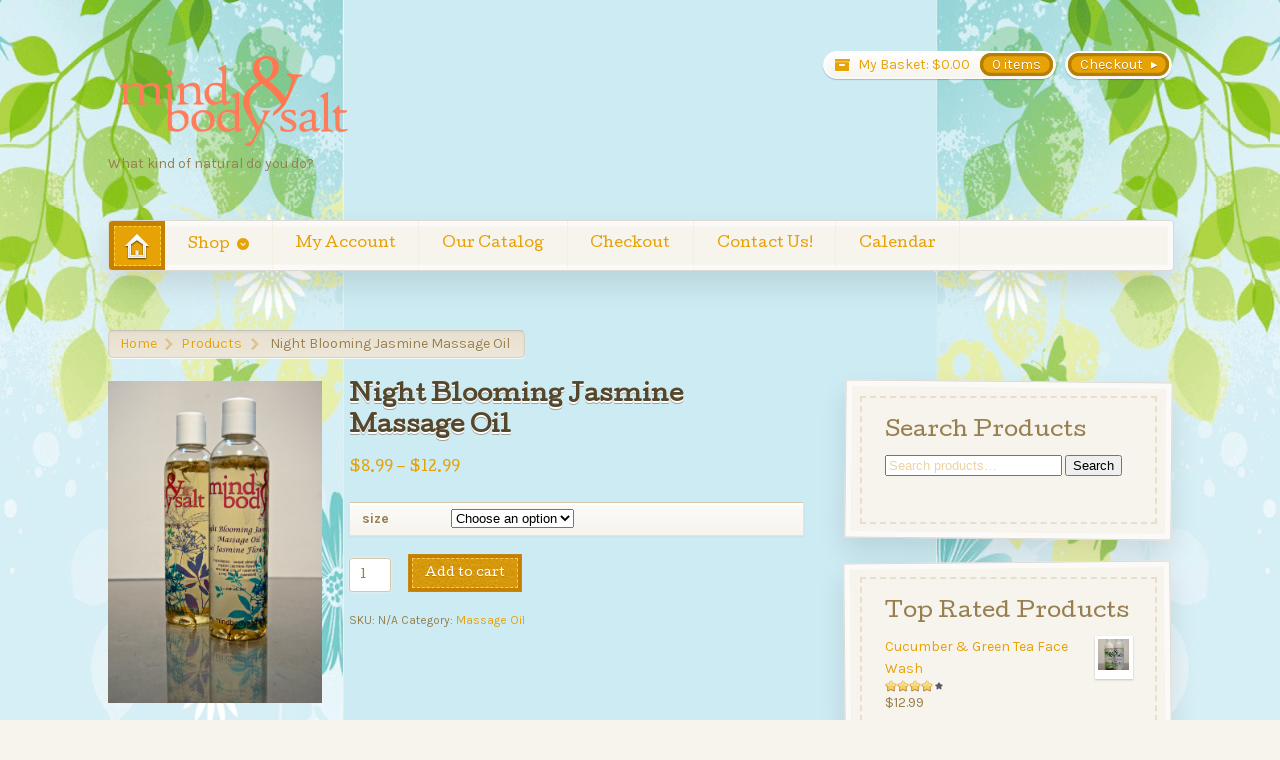

--- FILE ---
content_type: text/html; charset=UTF-8
request_url: https://www.mindbodysalt.com/product/night-blooming-jasmine-massage-oil/
body_size: 60147
content:
<!DOCTYPE html>
<html lang="en-US">
<head>

<meta charset="UTF-8" />


<meta http-equiv="Content-Type" content="text/html; charset=UTF-8" />
<link rel="stylesheet" type="text/css" href="https://www.mindbodysalt.com/wp-content/themes/artificer-child/style.css" media="screen" />
<link rel="pingback" href="https://www.mindbodysalt.com/xmlrpc.php" />
<meta name='robots' content='index, follow, max-image-preview:large, max-snippet:-1, max-video-preview:-1' />

	<!-- This site is optimized with the Yoast SEO plugin v26.6 - https://yoast.com/wordpress/plugins/seo/ -->
	<title>Night Blooming Jasmine Massage Oil &#8226; Mind Body &amp; Salt</title>
	<meta name="description" content="Night Blooming Jasmine Massage Oil from MBS is made with the finest ingredients. MBS is a woman-owned small business based in Maryland." />
	<link rel="canonical" href="https://www.mindbodysalt.com/product/night-blooming-jasmine-massage-oil/" />
	<meta property="og:locale" content="en_US" />
	<meta property="og:type" content="article" />
	<meta property="og:title" content="Night Blooming Jasmine Massage Oil &#8226; Mind Body &amp; Salt" />
	<meta property="og:description" content="Night Blooming Jasmine Massage Oil from MBS is made with the finest ingredients. MBS is a woman-owned small business based in Maryland." />
	<meta property="og:url" content="https://www.mindbodysalt.com/product/night-blooming-jasmine-massage-oil/" />
	<meta property="og:site_name" content="Mind Body &amp; Salt" />
	<meta property="article:publisher" content="https://www.facebook.com/pages/Mind-Body-Salt/145364722186921" />
	<meta property="article:modified_time" content="2016-06-05T16:54:51+00:00" />
	<meta property="og:image" content="https://www.mindbodysalt.com/wp-content/uploads/2015/04/Massage_Oil_Jasmine_8_ounce.jpg" />
	<meta property="og:image:width" content="531" />
	<meta property="og:image:height" content="800" />
	<meta property="og:image:type" content="image/jpeg" />
	<script type="application/ld+json" class="yoast-schema-graph">{"@context":"https://schema.org","@graph":[{"@type":"WebPage","@id":"https://www.mindbodysalt.com/product/night-blooming-jasmine-massage-oil/","url":"https://www.mindbodysalt.com/product/night-blooming-jasmine-massage-oil/","name":"Night Blooming Jasmine Massage Oil &#8226; Mind Body &amp; Salt","isPartOf":{"@id":"https://www.mindbodysalt.com/#website"},"primaryImageOfPage":{"@id":"https://www.mindbodysalt.com/product/night-blooming-jasmine-massage-oil/#primaryimage"},"image":{"@id":"https://www.mindbodysalt.com/product/night-blooming-jasmine-massage-oil/#primaryimage"},"thumbnailUrl":"https://www.mindbodysalt.com/wp-content/uploads/2015/04/Massage_Oil_Jasmine_8_ounce.jpg","datePublished":"2015-07-24T00:00:21+00:00","dateModified":"2016-06-05T16:54:51+00:00","description":"Night Blooming Jasmine Massage Oil from MBS is made with the finest ingredients. MBS is a woman-owned small business based in Maryland.","breadcrumb":{"@id":"https://www.mindbodysalt.com/product/night-blooming-jasmine-massage-oil/#breadcrumb"},"inLanguage":"en-US","potentialAction":[{"@type":"ReadAction","target":["https://www.mindbodysalt.com/product/night-blooming-jasmine-massage-oil/"]}]},{"@type":"ImageObject","inLanguage":"en-US","@id":"https://www.mindbodysalt.com/product/night-blooming-jasmine-massage-oil/#primaryimage","url":"https://www.mindbodysalt.com/wp-content/uploads/2015/04/Massage_Oil_Jasmine_8_ounce.jpg","contentUrl":"https://www.mindbodysalt.com/wp-content/uploads/2015/04/Massage_Oil_Jasmine_8_ounce.jpg","width":531,"height":800,"caption":"8 ounce bottle of Night-Blooming Jasmine Massage Oil"},{"@type":"BreadcrumbList","@id":"https://www.mindbodysalt.com/product/night-blooming-jasmine-massage-oil/#breadcrumb","itemListElement":[{"@type":"ListItem","position":1,"name":"Home","item":"https://www.mindbodysalt.com/"},{"@type":"ListItem","position":2,"name":"Shop","item":"https://www.mindbodysalt.com/shop/"},{"@type":"ListItem","position":3,"name":"Night Blooming Jasmine Massage Oil"}]},{"@type":"WebSite","@id":"https://www.mindbodysalt.com/#website","url":"https://www.mindbodysalt.com/","name":"Mind Body &amp; Salt","description":"What kind of natural do you do?","potentialAction":[{"@type":"SearchAction","target":{"@type":"EntryPoint","urlTemplate":"https://www.mindbodysalt.com/?s={search_term_string}"},"query-input":{"@type":"PropertyValueSpecification","valueRequired":true,"valueName":"search_term_string"}}],"inLanguage":"en-US"}]}</script>
	<!-- / Yoast SEO plugin. -->


<link rel='dns-prefetch' href='//www.googletagmanager.com' />
<link rel="alternate" type="application/rss+xml" title="Mind Body &amp; Salt &raquo; Feed" href="https://www.mindbodysalt.com/feed/" />
<link rel="alternate" type="application/rss+xml" title="Mind Body &amp; Salt &raquo; Comments Feed" href="https://www.mindbodysalt.com/comments/feed/" />
<link rel="alternate" type="application/rss+xml" title="Mind Body &amp; Salt &raquo; Night Blooming Jasmine Massage Oil Comments Feed" href="https://www.mindbodysalt.com/product/night-blooming-jasmine-massage-oil/feed/" />
<link rel="alternate" title="oEmbed (JSON)" type="application/json+oembed" href="https://www.mindbodysalt.com/wp-json/oembed/1.0/embed?url=https%3A%2F%2Fwww.mindbodysalt.com%2Fproduct%2Fnight-blooming-jasmine-massage-oil%2F" />
<link rel="alternate" title="oEmbed (XML)" type="text/xml+oembed" href="https://www.mindbodysalt.com/wp-json/oembed/1.0/embed?url=https%3A%2F%2Fwww.mindbodysalt.com%2Fproduct%2Fnight-blooming-jasmine-massage-oil%2F&#038;format=xml" />
<style id='wp-img-auto-sizes-contain-inline-css' type='text/css'>
img:is([sizes=auto i],[sizes^="auto," i]){contain-intrinsic-size:3000px 1500px}
/*# sourceURL=wp-img-auto-sizes-contain-inline-css */
</style>
<link rel='stylesheet' id='woo-layout-css' href='https://www.mindbodysalt.com/wp-content/themes/artificer/css/layout.css?ver=6.9' type='text/css' media='all' />
<style id='wp-block-library-inline-css' type='text/css'>
:root{--wp-block-synced-color:#7a00df;--wp-block-synced-color--rgb:122,0,223;--wp-bound-block-color:var(--wp-block-synced-color);--wp-editor-canvas-background:#ddd;--wp-admin-theme-color:#007cba;--wp-admin-theme-color--rgb:0,124,186;--wp-admin-theme-color-darker-10:#006ba1;--wp-admin-theme-color-darker-10--rgb:0,107,160.5;--wp-admin-theme-color-darker-20:#005a87;--wp-admin-theme-color-darker-20--rgb:0,90,135;--wp-admin-border-width-focus:2px}@media (min-resolution:192dpi){:root{--wp-admin-border-width-focus:1.5px}}.wp-element-button{cursor:pointer}:root .has-very-light-gray-background-color{background-color:#eee}:root .has-very-dark-gray-background-color{background-color:#313131}:root .has-very-light-gray-color{color:#eee}:root .has-very-dark-gray-color{color:#313131}:root .has-vivid-green-cyan-to-vivid-cyan-blue-gradient-background{background:linear-gradient(135deg,#00d084,#0693e3)}:root .has-purple-crush-gradient-background{background:linear-gradient(135deg,#34e2e4,#4721fb 50%,#ab1dfe)}:root .has-hazy-dawn-gradient-background{background:linear-gradient(135deg,#faaca8,#dad0ec)}:root .has-subdued-olive-gradient-background{background:linear-gradient(135deg,#fafae1,#67a671)}:root .has-atomic-cream-gradient-background{background:linear-gradient(135deg,#fdd79a,#004a59)}:root .has-nightshade-gradient-background{background:linear-gradient(135deg,#330968,#31cdcf)}:root .has-midnight-gradient-background{background:linear-gradient(135deg,#020381,#2874fc)}:root{--wp--preset--font-size--normal:16px;--wp--preset--font-size--huge:42px}.has-regular-font-size{font-size:1em}.has-larger-font-size{font-size:2.625em}.has-normal-font-size{font-size:var(--wp--preset--font-size--normal)}.has-huge-font-size{font-size:var(--wp--preset--font-size--huge)}.has-text-align-center{text-align:center}.has-text-align-left{text-align:left}.has-text-align-right{text-align:right}.has-fit-text{white-space:nowrap!important}#end-resizable-editor-section{display:none}.aligncenter{clear:both}.items-justified-left{justify-content:flex-start}.items-justified-center{justify-content:center}.items-justified-right{justify-content:flex-end}.items-justified-space-between{justify-content:space-between}.screen-reader-text{border:0;clip-path:inset(50%);height:1px;margin:-1px;overflow:hidden;padding:0;position:absolute;width:1px;word-wrap:normal!important}.screen-reader-text:focus{background-color:#ddd;clip-path:none;color:#444;display:block;font-size:1em;height:auto;left:5px;line-height:normal;padding:15px 23px 14px;text-decoration:none;top:5px;width:auto;z-index:100000}html :where(.has-border-color){border-style:solid}html :where([style*=border-top-color]){border-top-style:solid}html :where([style*=border-right-color]){border-right-style:solid}html :where([style*=border-bottom-color]){border-bottom-style:solid}html :where([style*=border-left-color]){border-left-style:solid}html :where([style*=border-width]){border-style:solid}html :where([style*=border-top-width]){border-top-style:solid}html :where([style*=border-right-width]){border-right-style:solid}html :where([style*=border-bottom-width]){border-bottom-style:solid}html :where([style*=border-left-width]){border-left-style:solid}html :where(img[class*=wp-image-]){height:auto;max-width:100%}:where(figure){margin:0 0 1em}html :where(.is-position-sticky){--wp-admin--admin-bar--position-offset:var(--wp-admin--admin-bar--height,0px)}@media screen and (max-width:600px){html :where(.is-position-sticky){--wp-admin--admin-bar--position-offset:0px}}
/*wp_block_styles_on_demand_placeholder:694d21ecc89ca*/
/*# sourceURL=wp-block-library-inline-css */
</style>
<style id='classic-theme-styles-inline-css' type='text/css'>
/*! This file is auto-generated */
.wp-block-button__link{color:#fff;background-color:#32373c;border-radius:9999px;box-shadow:none;text-decoration:none;padding:calc(.667em + 2px) calc(1.333em + 2px);font-size:1.125em}.wp-block-file__button{background:#32373c;color:#fff;text-decoration:none}
/*# sourceURL=/wp-includes/css/classic-themes.min.css */
</style>
<style id='woocommerce-inline-inline-css' type='text/css'>
.woocommerce form .form-row .required { visibility: visible; }
/*# sourceURL=woocommerce-inline-inline-css */
</style>
<link rel='stylesheet' id='artificier-style-css' href='https://www.mindbodysalt.com/wp-content/themes/artificer/style.css?ver=6.9' type='text/css' media='all' />
<script type="text/javascript" id="woocommerce-google-analytics-integration-gtag-js-after">
/* <![CDATA[ */
/* Google Analytics for WooCommerce (gtag.js) */
					window.dataLayer = window.dataLayer || [];
					function gtag(){dataLayer.push(arguments);}
					// Set up default consent state.
					for ( const mode of [{"analytics_storage":"denied","ad_storage":"denied","ad_user_data":"denied","ad_personalization":"denied","region":["AT","BE","BG","HR","CY","CZ","DK","EE","FI","FR","DE","GR","HU","IS","IE","IT","LV","LI","LT","LU","MT","NL","NO","PL","PT","RO","SK","SI","ES","SE","GB","CH"]}] || [] ) {
						gtag( "consent", "default", { "wait_for_update": 500, ...mode } );
					}
					gtag("js", new Date());
					gtag("set", "developer_id.dOGY3NW", true);
					gtag("config", "G-QST9F9849G", {"track_404":true,"allow_google_signals":false,"logged_in":false,"linker":{"domains":[],"allow_incoming":false},"custom_map":{"dimension1":"logged_in"}});
//# sourceURL=woocommerce-google-analytics-integration-gtag-js-after
/* ]]> */
</script>
<script type="text/javascript" src="https://www.mindbodysalt.com/wp-includes/js/jquery/jquery.min.js?ver=3.7.1" id="jquery-core-js"></script>
<script type="text/javascript" src="https://www.mindbodysalt.com/wp-includes/js/jquery/jquery-migrate.min.js?ver=3.4.1" id="jquery-migrate-js"></script>
<script type="text/javascript" src="https://www.mindbodysalt.com/wp-content/plugins/woocommerce/assets/js/jquery-blockui/jquery.blockUI.min.js?ver=2.7.0-wc.10.4.3" id="wc-jquery-blockui-js" defer="defer" data-wp-strategy="defer"></script>
<script type="text/javascript" id="wc-add-to-cart-js-extra">
/* <![CDATA[ */
var wc_add_to_cart_params = {"ajax_url":"/wp-admin/admin-ajax.php","wc_ajax_url":"/?wc-ajax=%%endpoint%%","i18n_view_cart":"View cart","cart_url":"https://www.mindbodysalt.com/cart/","is_cart":"","cart_redirect_after_add":"yes"};
//# sourceURL=wc-add-to-cart-js-extra
/* ]]> */
</script>
<script type="text/javascript" src="https://www.mindbodysalt.com/wp-content/plugins/woocommerce/assets/js/frontend/add-to-cart.min.js?ver=10.4.3" id="wc-add-to-cart-js" defer="defer" data-wp-strategy="defer"></script>
<script type="text/javascript" id="wc-single-product-js-extra">
/* <![CDATA[ */
var wc_single_product_params = {"i18n_required_rating_text":"Please select a rating","i18n_rating_options":["1 of 5 stars","2 of 5 stars","3 of 5 stars","4 of 5 stars","5 of 5 stars"],"i18n_product_gallery_trigger_text":"View full-screen image gallery","review_rating_required":"yes","flexslider":{"rtl":false,"animation":"slide","smoothHeight":true,"directionNav":false,"controlNav":"thumbnails","slideshow":false,"animationSpeed":500,"animationLoop":false,"allowOneSlide":false},"zoom_enabled":"","zoom_options":[],"photoswipe_enabled":"","photoswipe_options":{"shareEl":false,"closeOnScroll":false,"history":false,"hideAnimationDuration":0,"showAnimationDuration":0},"flexslider_enabled":""};
//# sourceURL=wc-single-product-js-extra
/* ]]> */
</script>
<script type="text/javascript" src="https://www.mindbodysalt.com/wp-content/plugins/woocommerce/assets/js/frontend/single-product.min.js?ver=10.4.3" id="wc-single-product-js" defer="defer" data-wp-strategy="defer"></script>
<script type="text/javascript" src="https://www.mindbodysalt.com/wp-content/plugins/woocommerce/assets/js/js-cookie/js.cookie.min.js?ver=2.1.4-wc.10.4.3" id="wc-js-cookie-js" defer="defer" data-wp-strategy="defer"></script>
<script type="text/javascript" id="woocommerce-js-extra">
/* <![CDATA[ */
var woocommerce_params = {"ajax_url":"/wp-admin/admin-ajax.php","wc_ajax_url":"/?wc-ajax=%%endpoint%%","i18n_password_show":"Show password","i18n_password_hide":"Hide password"};
//# sourceURL=woocommerce-js-extra
/* ]]> */
</script>
<script type="text/javascript" src="https://www.mindbodysalt.com/wp-content/plugins/woocommerce/assets/js/frontend/woocommerce.min.js?ver=10.4.3" id="woocommerce-js" defer="defer" data-wp-strategy="defer"></script>
<script type="text/javascript" src="https://www.mindbodysalt.com/wp-content/themes/artificer/includes/js/third-party.js?ver=6.9" id="third party-js"></script>
<script type="text/javascript" src="https://www.mindbodysalt.com/wp-content/themes/artificer/includes/js/general.js?ver=6.9" id="general-js"></script>
<link rel="https://api.w.org/" href="https://www.mindbodysalt.com/wp-json/" /><link rel="alternate" title="JSON" type="application/json" href="https://www.mindbodysalt.com/wp-json/wp/v2/product/497" /><link rel="EditURI" type="application/rsd+xml" title="RSD" href="https://www.mindbodysalt.com/xmlrpc.php?rsd" />
<meta name="generator" content="WordPress 6.9" />
<meta name="generator" content="WooCommerce 10.4.3" />
<link rel='shortlink' href='https://www.mindbodysalt.com/?p=497' />

<!-- Theme version -->
<meta name="generator" content="Artificer Child Theme 1.2.0" />
<meta name="generator" content="Artificer 1.3.16" />
<meta name="generator" content="WooFramework 6.2.9" />

<!-- Always force latest IE rendering engine (even in intranet) & Chrome Frame -->
<meta http-equiv="X-UA-Compatible" content="IE=edge,chrome=1" />

<!--  Mobile viewport scale | Disable user zooming as the layout is optimised -->
<meta content="initial-scale=1.0; maximum-scale=1.0; user-scalable=no" name="viewport"/>
		<!--[if lt IE 9]>
			<script src="https://html5shim.googlecode.com/svn/trunk/html5.js"></script>
		<![endif]-->
			<noscript><style>.woocommerce-product-gallery{ opacity: 1 !important; }</style></noscript>
	
<!-- Woo Custom Styling -->
<style type="text/css">
body { background: #cdebf3 !important; }
body { background-image: url( https://www.mindbodysalt.com/wp-content/uploads/2015/01/Stretched_Background.png ) !important; }
body { background-repeat: no-repeat !important; }
body { background-position: center center !important; }
body { background-attachment: fixed !important; }
</style>

<!-- Google Webfonts -->
<link href="https://fonts.googleapis.com/css?family=Karla%3Aregular%2Citalic%2C700%2C700italic%7CCutive%3Aregular" rel="stylesheet" type="text/css" />

<!-- Woo Custom Typography -->
<style type="text/css">
body { font:300 1em/1.5em 'Karla', arial, sans-serif;color:#3E3E3E; }
.nav a { font:normal 1em/1.4em 'Cutive', arial, sans-serif;color:#3E3E3E; }
.page header h1 { font:normal 2.5em/1em 'Cutive', arial, sans-serif;color:#3E3E3E; }
.post header h1 { font:normal 2.5em/1em 'Cutive', arial, sans-serif;color:#3E3E3E; }
.post-meta { font:300 1em/1em 'Cutive', arial, sans-serif;color:#3E3E3E; }
.entry, .entry p { font:300 1em/1.5em Arial, sans-serif;color:#3E3E3E; } h1, h2, h3, h4, h5, h6 { font-family: Arial, sans-serif, arial, sans-serif; }
.widget h3 { font:normal 1.5em/1em 'Cutive', arial, sans-serif;color:#3E3E3E; }
.widget h3 { font:normal 1.5em/1em 'Cutive', arial, sans-serif;color:#3E3E3E; }
</style>

<!-- Alt Stylesheet -->
<link href="https://www.mindbodysalt.com/wp-content/themes/artificer/styles/honey.css" rel="stylesheet" type="text/css" />

<!-- Woo Shortcodes CSS -->
<link href="https://www.mindbodysalt.com/wp-content/themes/artificer/functions/css/shortcodes.css" rel="stylesheet" type="text/css" />

<!-- Custom Stylesheet -->
<link href="https://www.mindbodysalt.com/wp-content/themes/artificer/custom.css" rel="stylesheet" type="text/css" />

</head>

<body class="wp-singular product-template-default single single-product postid-497 wp-theme-artificer wp-child-theme-artificer-child theme-artificer woocommerce woocommerce-page woocommerce-no-js chrome alt-style-honey layout-left-content ">

<div id="wrapper">

	    
    
	<header id="header" class="col-full">
	    
	    <hgroup>
	        
	        						    <a id="logo" href="https://www.mindbodysalt.com" title="What kind of natural do you do?">
			    	<img src="https://www.mindbodysalt.com/wp-content/uploads/2015/01/mind-body-salt_logo_medium-e1420430794209.png" alt="Mind Body &amp; Salt" />
			    </a>
		    	        
			<h1 class="site-title "><a href="https://www.mindbodysalt.com">Mind Body &amp; Salt</a></h1>
			<p class="site-description visible">What kind of natural do you do?</p>
		      	
		</hgroup>

		        
        	<a href="https://www.mindbodysalt.com/checkout/" class="checkout"><span class="lozenge">Checkout</span></a>
		<a href="https://www.mindbodysalt.com/cart/" title="0 items in your shopping cart" class="cart-button ">
	<span class="label">My Basket:</span>
	<span class="woocommerce-Price-amount amount"><bdi><span class="woocommerce-Price-currencySymbol">&#36;</span>0.00</bdi></span>	<span class="items">0 items</span>
	</a>
	        
        <h3 class="nav-toggle"><a href="#navigation">Main navigation</a></h3>

		<nav id="navigation" class="col-full" role="navigation">
			
			<ul id="main-nav" class="nav"><li class="home"><a href="https://www.mindbodysalt.com/"><span>Home</span></a></li><li id="menu-item-70" class="menu-item menu-item-type-post_type menu-item-object-page menu-item-has-children current_page_parent menu-item-70"><a href="https://www.mindbodysalt.com/shop/">Shop</a>
<ul class="sub-menu">
	<li id="menu-item-72" class="menu-item menu-item-type-taxonomy menu-item-object-product_cat menu-item-72"><a href="https://www.mindbodysalt.com/product-category/bath-salts/">Bath Salts</a></li>
	<li id="menu-item-214" class="menu-item menu-item-type-taxonomy menu-item-object-product_cat current-product-ancestor menu-item-has-children menu-item-214"><a href="https://www.mindbodysalt.com/product-category/body/">Body</a>
	<ul class="sub-menu">
		<li id="menu-item-85" class="menu-item menu-item-type-taxonomy menu-item-object-product_cat menu-item-85"><a href="https://www.mindbodysalt.com/product-category/body/body-scrubs/">Body Scrubs</a></li>
		<li id="menu-item-250" class="menu-item menu-item-type-taxonomy menu-item-object-product_cat menu-item-250"><a href="https://www.mindbodysalt.com/product-category/body/body-wash/">Body Wash</a></li>
		<li id="menu-item-487" class="menu-item menu-item-type-taxonomy menu-item-object-product_cat current-product-ancestor current-menu-parent current-product-parent menu-item-487"><a href="https://www.mindbodysalt.com/product-category/body/massage-oil/">Massage Oil</a></li>
		<li id="menu-item-254" class="menu-item menu-item-type-taxonomy menu-item-object-product_cat menu-item-254"><a href="https://www.mindbodysalt.com/product-category/body/whipped-shea-butter/">Whipped Shea Butter</a></li>
	</ul>
</li>
	<li id="menu-item-106" class="menu-item menu-item-type-taxonomy menu-item-object-product_cat menu-item-has-children menu-item-106"><a href="https://www.mindbodysalt.com/product-category/face/">Face</a>
	<ul class="sub-menu">
		<li id="menu-item-105" class="menu-item menu-item-type-taxonomy menu-item-object-product_cat menu-item-105"><a href="https://www.mindbodysalt.com/product-category/face/face-masks/">Face Masks</a></li>
		<li id="menu-item-393" class="menu-item menu-item-type-taxonomy menu-item-object-product_cat menu-item-393"><a href="https://www.mindbodysalt.com/product-category/face/face-toner/">Face Toner</a></li>
		<li id="menu-item-394" class="menu-item menu-item-type-taxonomy menu-item-object-product_cat menu-item-394"><a href="https://www.mindbodysalt.com/product-category/face/face-wash/">Face Wash</a></li>
		<li id="menu-item-391" class="menu-item menu-item-type-taxonomy menu-item-object-product_cat menu-item-391"><a href="https://www.mindbodysalt.com/product-category/face/lip-balm/">Lip Balm</a></li>
	</ul>
</li>
	<li id="menu-item-73" class="menu-item menu-item-type-taxonomy menu-item-object-product_cat menu-item-73"><a href="https://www.mindbodysalt.com/product-category/gifts-and-accessories/">Gifts and Accessories</a></li>
	<li id="menu-item-215" class="menu-item menu-item-type-taxonomy menu-item-object-product_cat menu-item-has-children menu-item-215"><a href="https://www.mindbodysalt.com/product-category/hair/">Hair</a>
	<ul class="sub-menu">
		<li id="menu-item-296" class="menu-item menu-item-type-taxonomy menu-item-object-product_cat menu-item-296"><a href="https://www.mindbodysalt.com/product-category/hair/conditioner/">Conditioner</a></li>
		<li id="menu-item-216" class="menu-item menu-item-type-taxonomy menu-item-object-product_cat menu-item-216"><a href="https://www.mindbodysalt.com/product-category/hair/shampoo/">Shampoo</a></li>
	</ul>
</li>
	<li id="menu-item-301" class="menu-item menu-item-type-taxonomy menu-item-object-product_cat menu-item-has-children menu-item-301"><a href="https://www.mindbodysalt.com/product-category/soap/">Soap</a>
	<ul class="sub-menu">
		<li id="menu-item-302" class="menu-item menu-item-type-taxonomy menu-item-object-product_cat menu-item-302"><a href="https://www.mindbodysalt.com/product-category/soap/bar-soap/">Bar Soap</a></li>
		<li id="menu-item-303" class="menu-item menu-item-type-taxonomy menu-item-object-product_cat menu-item-303"><a href="https://www.mindbodysalt.com/product-category/soap/liquid-soap/">Liquid Soap</a></li>
	</ul>
</li>
</ul>
</li>
<li id="menu-item-36" class="menu-item menu-item-type-post_type menu-item-object-page menu-item-36"><a href="https://www.mindbodysalt.com/my-account/">My Account</a></li>
<li id="menu-item-468" class="menu-item menu-item-type-post_type menu-item-object-page menu-item-468"><a target="_blank" href="https://www.mindbodysalt.com/catalog/">Our Catalog</a></li>
<li id="menu-item-173" class="menu-item menu-item-type-post_type menu-item-object-page menu-item-173"><a href="https://www.mindbodysalt.com/checkout/">Checkout</a></li>
<li id="menu-item-439" class="menu-item menu-item-type-post_type menu-item-object-page menu-item-439"><a href="https://www.mindbodysalt.com/?page_id=437">Contact Us!</a></li>
<li id="menu-item-66" class="menu-item menu-item-type-post_type menu-item-object-page menu-item-66"><a href="https://www.mindbodysalt.com/calendar/">Calendar</a></li>
</ul>	
		</nav><!-- /#navigation -->
		
			
	</header><!-- /#header -->
		
	
			<!-- #content Starts -->
			    <div id="content" class="col-full">

	        <!-- #main Starts -->
	        <section id="breadcrumbs"><div class="breadcrumb breadcrumbs woo-breadcrumbs"><div class="breadcrumb-trail"><a href="https://www.mindbodysalt.com" title="Mind Body &amp; Salt" rel="home" class="trail-begin">Home</a> <span class="sep">&gt;</span> <a href="https://www.mindbodysalt.com/shop/" title="Products">Products</a> <span class="sep">&gt;</span> <span class="trail-end">Night Blooming Jasmine Massage Oil</span></div></div></section><!--/#breadcrumbs -->	        <div id="main" class="col-left">
	    
					
			<div class="woocommerce-notices-wrapper"></div><div id="product-497" class="product type-product post-497 status-publish first instock product_cat-massage-oil has-post-thumbnail taxable shipping-taxable purchasable product-type-variable">

	<div class="woocommerce-product-gallery woocommerce-product-gallery--with-images woocommerce-product-gallery--columns-4 images" data-columns="4" style="opacity: 0; transition: opacity .25s ease-in-out;">
	<div class="woocommerce-product-gallery__wrapper">
		<div data-thumb="https://www.mindbodysalt.com/wp-content/uploads/2015/04/Massage_Oil_Jasmine_8_ounce-300x300.jpg" data-thumb-alt="8 ounce bottle of Night-Blooming Jasmine Massage Oil" data-thumb-srcset=""  data-thumb-sizes="(max-width: 100px) 100vw, 100px" class="woocommerce-product-gallery__image"><a href="https://www.mindbodysalt.com/wp-content/uploads/2015/04/Massage_Oil_Jasmine_8_ounce.jpg"><img width="400" height="603" src="https://www.mindbodysalt.com/wp-content/uploads/2015/04/Massage_Oil_Jasmine_8_ounce.jpg" class="wp-post-image" alt="8 ounce bottle of Night-Blooming Jasmine Massage Oil" data-caption="8 ounce bottle of Night-Blooming Jasmine Massage Oil" data-src="https://www.mindbodysalt.com/wp-content/uploads/2015/04/Massage_Oil_Jasmine_8_ounce.jpg" data-large_image="https://www.mindbodysalt.com/wp-content/uploads/2015/04/Massage_Oil_Jasmine_8_ounce.jpg" data-large_image_width="531" data-large_image_height="800" decoding="async" fetchpriority="high" srcset="https://www.mindbodysalt.com/wp-content/uploads/2015/04/Massage_Oil_Jasmine_8_ounce.jpg 531w, https://www.mindbodysalt.com/wp-content/uploads/2015/04/Massage_Oil_Jasmine_8_ounce-100x150.jpg 100w, https://www.mindbodysalt.com/wp-content/uploads/2015/04/Massage_Oil_Jasmine_8_ounce-199x300.jpg 199w, https://www.mindbodysalt.com/wp-content/uploads/2015/04/Massage_Oil_Jasmine_8_ounce-40x60.jpg 40w, https://www.mindbodysalt.com/wp-content/uploads/2015/04/Massage_Oil_Jasmine_8_ounce-266x400.jpg 266w" sizes="(max-width: 400px) 100vw, 400px" /></a></div>	</div>
</div>

	<div class="summary entry-summary">
		<h1 class="product_title entry-title">Night Blooming Jasmine Massage Oil</h1><p class="price"><span class="woocommerce-Price-amount amount" aria-hidden="true"><bdi><span class="woocommerce-Price-currencySymbol">&#36;</span>8.99</bdi></span> <span aria-hidden="true">&ndash;</span> <span class="woocommerce-Price-amount amount" aria-hidden="true"><bdi><span class="woocommerce-Price-currencySymbol">&#36;</span>12.99</bdi></span><span class="screen-reader-text">Price range: &#36;8.99 through &#36;12.99</span></p>

<form class="variations_form cart" action="https://www.mindbodysalt.com/product/night-blooming-jasmine-massage-oil/" method="post" enctype='multipart/form-data' data-product_id="497" data-product_variations="[{&quot;attributes&quot;:{&quot;attribute_pa_size&quot;:&quot;4-ounce&quot;},&quot;availability_html&quot;:&quot;&quot;,&quot;backorders_allowed&quot;:false,&quot;dimensions&quot;:{&quot;length&quot;:&quot;1&quot;,&quot;width&quot;:&quot;1&quot;,&quot;height&quot;:&quot;5&quot;},&quot;dimensions_html&quot;:&quot;1 &amp;times; 1 &amp;times; 5 in&quot;,&quot;display_price&quot;:8.99,&quot;display_regular_price&quot;:8.99,&quot;image&quot;:{&quot;title&quot;:&quot;Massage_Oil_Jasmine_4_ounce&quot;,&quot;caption&quot;:&quot;4 ounce bottle of Night-Blooming Jasmine Massage Oil&quot;,&quot;url&quot;:&quot;https:\/\/www.mindbodysalt.com\/wp-content\/uploads\/2015\/04\/Massage_Oil_Jasmine_4_ounce.jpg&quot;,&quot;alt&quot;:&quot;4 ounce bottle of Night-Blooming Jasmine Massage Oil&quot;,&quot;src&quot;:&quot;https:\/\/www.mindbodysalt.com\/wp-content\/uploads\/2015\/04\/Massage_Oil_Jasmine_4_ounce.jpg&quot;,&quot;srcset&quot;:&quot;https:\/\/www.mindbodysalt.com\/wp-content\/uploads\/2015\/04\/Massage_Oil_Jasmine_4_ounce.jpg 531w, https:\/\/www.mindbodysalt.com\/wp-content\/uploads\/2015\/04\/Massage_Oil_Jasmine_4_ounce-100x150.jpg 100w, https:\/\/www.mindbodysalt.com\/wp-content\/uploads\/2015\/04\/Massage_Oil_Jasmine_4_ounce-199x300.jpg 199w, https:\/\/www.mindbodysalt.com\/wp-content\/uploads\/2015\/04\/Massage_Oil_Jasmine_4_ounce-40x60.jpg 40w, https:\/\/www.mindbodysalt.com\/wp-content\/uploads\/2015\/04\/Massage_Oil_Jasmine_4_ounce-266x400.jpg 266w&quot;,&quot;sizes&quot;:&quot;(max-width: 400px) 100vw, 400px&quot;,&quot;full_src&quot;:&quot;https:\/\/www.mindbodysalt.com\/wp-content\/uploads\/2015\/04\/Massage_Oil_Jasmine_4_ounce.jpg&quot;,&quot;full_src_w&quot;:531,&quot;full_src_h&quot;:800,&quot;gallery_thumbnail_src&quot;:&quot;https:\/\/www.mindbodysalt.com\/wp-content\/uploads\/2015\/04\/Massage_Oil_Jasmine_4_ounce-300x300.jpg&quot;,&quot;gallery_thumbnail_src_w&quot;:100,&quot;gallery_thumbnail_src_h&quot;:100,&quot;thumb_src&quot;:&quot;https:\/\/www.mindbodysalt.com\/wp-content\/uploads\/2015\/04\/Massage_Oil_Jasmine_4_ounce-300x300.jpg&quot;,&quot;thumb_src_w&quot;:300,&quot;thumb_src_h&quot;:300,&quot;src_w&quot;:400,&quot;src_h&quot;:603},&quot;image_id&quot;:408,&quot;is_downloadable&quot;:false,&quot;is_in_stock&quot;:true,&quot;is_purchasable&quot;:true,&quot;is_sold_individually&quot;:&quot;no&quot;,&quot;is_virtual&quot;:false,&quot;max_qty&quot;:&quot;&quot;,&quot;min_qty&quot;:1,&quot;price_html&quot;:&quot;&lt;span class=\&quot;price\&quot;&gt;&lt;span class=\&quot;woocommerce-Price-amount amount\&quot;&gt;&lt;bdi&gt;&lt;span class=\&quot;woocommerce-Price-currencySymbol\&quot;&gt;&amp;#36;&lt;\/span&gt;8.99&lt;\/bdi&gt;&lt;\/span&gt;&lt;\/span&gt;&quot;,&quot;sku&quot;:&quot;766150000542&quot;,&quot;variation_description&quot;:&quot;&quot;,&quot;variation_id&quot;:499,&quot;variation_is_active&quot;:true,&quot;variation_is_visible&quot;:true,&quot;weight&quot;:&quot;4&quot;,&quot;weight_html&quot;:&quot;4 oz&quot;},{&quot;attributes&quot;:{&quot;attribute_pa_size&quot;:&quot;8-ounce&quot;},&quot;availability_html&quot;:&quot;&quot;,&quot;backorders_allowed&quot;:false,&quot;dimensions&quot;:{&quot;length&quot;:&quot;1&quot;,&quot;width&quot;:&quot;1&quot;,&quot;height&quot;:&quot;6&quot;},&quot;dimensions_html&quot;:&quot;1 &amp;times; 1 &amp;times; 6 in&quot;,&quot;display_price&quot;:12.99,&quot;display_regular_price&quot;:12.99,&quot;image&quot;:{&quot;title&quot;:&quot;Massage_Oil_Jasmine_8_ounce&quot;,&quot;caption&quot;:&quot;8 ounce bottle of Night-Blooming Jasmine Massage Oil&quot;,&quot;url&quot;:&quot;https:\/\/www.mindbodysalt.com\/wp-content\/uploads\/2015\/04\/Massage_Oil_Jasmine_8_ounce.jpg&quot;,&quot;alt&quot;:&quot;8 ounce bottle of Night-Blooming Jasmine Massage Oil&quot;,&quot;src&quot;:&quot;https:\/\/www.mindbodysalt.com\/wp-content\/uploads\/2015\/04\/Massage_Oil_Jasmine_8_ounce.jpg&quot;,&quot;srcset&quot;:&quot;https:\/\/www.mindbodysalt.com\/wp-content\/uploads\/2015\/04\/Massage_Oil_Jasmine_8_ounce.jpg 531w, https:\/\/www.mindbodysalt.com\/wp-content\/uploads\/2015\/04\/Massage_Oil_Jasmine_8_ounce-100x150.jpg 100w, https:\/\/www.mindbodysalt.com\/wp-content\/uploads\/2015\/04\/Massage_Oil_Jasmine_8_ounce-199x300.jpg 199w, https:\/\/www.mindbodysalt.com\/wp-content\/uploads\/2015\/04\/Massage_Oil_Jasmine_8_ounce-40x60.jpg 40w, https:\/\/www.mindbodysalt.com\/wp-content\/uploads\/2015\/04\/Massage_Oil_Jasmine_8_ounce-266x400.jpg 266w&quot;,&quot;sizes&quot;:&quot;(max-width: 400px) 100vw, 400px&quot;,&quot;full_src&quot;:&quot;https:\/\/www.mindbodysalt.com\/wp-content\/uploads\/2015\/04\/Massage_Oil_Jasmine_8_ounce.jpg&quot;,&quot;full_src_w&quot;:531,&quot;full_src_h&quot;:800,&quot;gallery_thumbnail_src&quot;:&quot;https:\/\/www.mindbodysalt.com\/wp-content\/uploads\/2015\/04\/Massage_Oil_Jasmine_8_ounce-300x300.jpg&quot;,&quot;gallery_thumbnail_src_w&quot;:100,&quot;gallery_thumbnail_src_h&quot;:100,&quot;thumb_src&quot;:&quot;https:\/\/www.mindbodysalt.com\/wp-content\/uploads\/2015\/04\/Massage_Oil_Jasmine_8_ounce-300x300.jpg&quot;,&quot;thumb_src_w&quot;:300,&quot;thumb_src_h&quot;:300,&quot;src_w&quot;:400,&quot;src_h&quot;:603},&quot;image_id&quot;:409,&quot;is_downloadable&quot;:false,&quot;is_in_stock&quot;:true,&quot;is_purchasable&quot;:true,&quot;is_sold_individually&quot;:&quot;no&quot;,&quot;is_virtual&quot;:false,&quot;max_qty&quot;:&quot;&quot;,&quot;min_qty&quot;:1,&quot;price_html&quot;:&quot;&lt;span class=\&quot;price\&quot;&gt;&lt;span class=\&quot;woocommerce-Price-amount amount\&quot;&gt;&lt;bdi&gt;&lt;span class=\&quot;woocommerce-Price-currencySymbol\&quot;&gt;&amp;#36;&lt;\/span&gt;12.99&lt;\/bdi&gt;&lt;\/span&gt;&lt;\/span&gt;&quot;,&quot;sku&quot;:&quot;766150000597&quot;,&quot;variation_description&quot;:&quot;&quot;,&quot;variation_id&quot;:498,&quot;variation_is_active&quot;:true,&quot;variation_is_visible&quot;:true,&quot;weight&quot;:&quot;8&quot;,&quot;weight_html&quot;:&quot;8 oz&quot;}]">
	
			<table class="variations" cellspacing="0" role="presentation">
			<tbody>
									<tr>
						<th class="label"><label for="pa_size">size</label></th>
						<td class="value">
							<select id="pa_size" class="" name="attribute_pa_size" data-attribute_name="attribute_pa_size" data-show_option_none="yes"><option value="">Choose an option</option><option value="4-ounce" >4 ounce</option><option value="8-ounce" >8 ounce</option></select><a class="reset_variations" href="#" aria-label="Clear options">Clear</a>						</td>
					</tr>
							</tbody>
		</table>
		<div class="reset_variations_alert screen-reader-text" role="alert" aria-live="polite" aria-relevant="all"></div>
		
		<div class="single_variation_wrap">
			<div class="woocommerce-variation single_variation" role="alert" aria-relevant="additions"></div><div class="woocommerce-variation-add-to-cart variations_button">
	
	<div class="quantity">
		<label class="screen-reader-text" for="quantity_694d21ed03002">Night Blooming Jasmine Massage Oil quantity</label>
	<input
		type="number"
				id="quantity_694d21ed03002"
		class="input-text qty text"
		name="quantity"
		value="1"
		aria-label="Product quantity"
				min="1"
							step="1"
			placeholder=""
			inputmode="numeric"
			autocomplete="off"
			/>
	</div>

	<button type="submit" class="single_add_to_cart_button button alt">Add to cart</button>

	
	<input type="hidden" name="add-to-cart" value="497" />
	<input type="hidden" name="product_id" value="497" />
	<input type="hidden" name="variation_id" class="variation_id" value="0" />
</div>
		</div>
	
	</form>

<div class="product_meta">

	
	
		<span class="sku_wrapper">SKU: <span class="sku">N/A</span></span>

	
	<span class="posted_in">Category: <a href="https://www.mindbodysalt.com/product-category/body/massage-oil/" rel="tag">Massage Oil</a></span>
	
	
</div>
	</div>

	
	<div class="woocommerce-tabs wc-tabs-wrapper">
		<ul class="tabs wc-tabs" role="tablist">
							<li role="presentation" class="additional_information_tab" id="tab-title-additional_information">
					<a href="#tab-additional_information" role="tab" aria-controls="tab-additional_information">
						Additional information					</a>
				</li>
							<li role="presentation" class="reviews_tab" id="tab-title-reviews">
					<a href="#tab-reviews" role="tab" aria-controls="tab-reviews">
						Reviews (0)					</a>
				</li>
					</ul>
					<div class="woocommerce-Tabs-panel woocommerce-Tabs-panel--additional_information panel entry-content wc-tab" id="tab-additional_information" role="tabpanel" aria-labelledby="tab-title-additional_information">
				
	<h2>Additional information</h2>

<table class="woocommerce-product-attributes shop_attributes" aria-label="Product Details">
			<tr class="woocommerce-product-attributes-item woocommerce-product-attributes-item--weight">
			<th class="woocommerce-product-attributes-item__label" scope="row">Weight</th>
			<td class="woocommerce-product-attributes-item__value">N/A</td>
		</tr>
			<tr class="woocommerce-product-attributes-item woocommerce-product-attributes-item--dimensions">
			<th class="woocommerce-product-attributes-item__label" scope="row">Dimensions</th>
			<td class="woocommerce-product-attributes-item__value">N/A</td>
		</tr>
			<tr class="woocommerce-product-attributes-item woocommerce-product-attributes-item--attribute_pa_size">
			<th class="woocommerce-product-attributes-item__label" scope="row">size</th>
			<td class="woocommerce-product-attributes-item__value"><p><a href="https://www.mindbodysalt.com/size/4-ounce/" rel="tag">4 ounce</a>, <a href="https://www.mindbodysalt.com/size/8-ounce/" rel="tag">8 ounce</a></p>
</td>
		</tr>
			<tr class="woocommerce-product-attributes-item woocommerce-product-attributes-item--attribute_pa_ingredients">
			<th class="woocommerce-product-attributes-item__label" scope="row">ingredients</th>
			<td class="woocommerce-product-attributes-item__value"><p><a href="https://www.mindbodysalt.com/ingredients/jasmine-flowers/" rel="tag">jasmine flowers</a>, <a href="https://www.mindbodysalt.com/ingredients/rosemary-essential-oil/" rel="tag">rosemary essential oil</a>, <a href="https://www.mindbodysalt.com/ingredients/rosewood-essential-oil/" rel="tag">rosewood essential oil</a>, <a href="https://www.mindbodysalt.com/ingredients/sweet-almond-oil/" rel="tag">sweet almond oil</a>, <a href="https://www.mindbodysalt.com/ingredients/ylang-ylang-essential-oil/" rel="tag">ylang ylang essential oil</a></p>
</td>
		</tr>
	</table>
			</div>
					<div class="woocommerce-Tabs-panel woocommerce-Tabs-panel--reviews panel entry-content wc-tab" id="tab-reviews" role="tabpanel" aria-labelledby="tab-title-reviews">
				<div id="reviews" class="woocommerce-Reviews">
	<div id="comments">
		<h2 class="woocommerce-Reviews-title">
			Reviews		</h2>

					<p class="woocommerce-noreviews">There are no reviews yet.</p>
			</div>

			<div id="review_form_wrapper">
			<div id="review_form">
					<div id="respond" class="comment-respond">
		<span id="reply-title" class="comment-reply-title" role="heading" aria-level="3">Be the first to review &ldquo;Night Blooming Jasmine Massage Oil&rdquo; <small><a rel="nofollow" id="cancel-comment-reply-link" href="/product/night-blooming-jasmine-massage-oil/#respond" style="display:none;">Click here to cancel reply.</a></small></span><p class="must-log-in">You must be <a href="https://www.mindbodysalt.com/my-account/">logged in</a> to post a review.</p>	</div><!-- #respond -->
				</div>
		</div>
	
	<div class="clear"></div>
</div>
			</div>
		
			</div>


	<section class="related products">

					<h2>Related products</h2>
				<ul class="products columns-3">

			
					<li class="product type-product post-488 status-publish first instock product_cat-massage-oil has-post-thumbnail taxable shipping-taxable purchasable product-type-variable">
	<div class="inner"><a href="https://www.mindbodysalt.com/product/lavender-massage-oil/" class="woocommerce-LoopProduct-link woocommerce-loop-product__link"><div class="img-wrap"><img width="300" height="300" src="https://www.mindbodysalt.com/wp-content/uploads/2015/04/Massage_Oil_Lavender_8_ounce-300x300.jpg" class="attachment-woocommerce_thumbnail size-woocommerce_thumbnail" alt="8 ounce bottle of Lavender Massage Oil" decoding="async" loading="lazy" /></div> <!--/.wrap--><h2 class="woocommerce-loop-product__title">Lavender Massage Oil</h2>
	<span class="price"><span class="woocommerce-Price-amount amount" aria-hidden="true"><bdi><span class="woocommerce-Price-currencySymbol">&#36;</span>8.99</bdi></span> <span aria-hidden="true">&ndash;</span> <span class="woocommerce-Price-amount amount" aria-hidden="true"><bdi><span class="woocommerce-Price-currencySymbol">&#36;</span>12.99</bdi></span><span class="screen-reader-text">Price range: &#36;8.99 through &#36;12.99</span></span>
</a><a href="https://www.mindbodysalt.com/product/lavender-massage-oil/" aria-describedby="woocommerce_loop_add_to_cart_link_describedby_488" data-quantity="1" class="button product_type_variable add_to_cart_button" data-product_id="488" data-product_sku="" aria-label="Select options for &ldquo;Lavender Massage Oil&rdquo;" rel="nofollow">Select options</a>	<span id="woocommerce_loop_add_to_cart_link_describedby_488" class="screen-reader-text">
		This product has multiple variants. The options may be chosen on the product page	</span>
</div> <!--/.wrap--></li>

			
					<li class="product type-product post-484 status-publish instock product_cat-massage-oil has-post-thumbnail taxable shipping-taxable purchasable product-type-variable">
	<div class="inner"><a href="https://www.mindbodysalt.com/product/eucalyptus-massage-oil/" class="woocommerce-LoopProduct-link woocommerce-loop-product__link"><div class="img-wrap"><img width="300" height="300" src="https://www.mindbodysalt.com/wp-content/uploads/2015/04/Massage_Oil_Eucalyptus_8_ounce-300x300.jpg" class="attachment-woocommerce_thumbnail size-woocommerce_thumbnail" alt="8 ounce bottle of Eucalyptus Massage Oil" decoding="async" loading="lazy" /></div> <!--/.wrap--><h2 class="woocommerce-loop-product__title">Eucalyptus Massage Oil</h2>
	<span class="price"><span class="woocommerce-Price-amount amount" aria-hidden="true"><bdi><span class="woocommerce-Price-currencySymbol">&#36;</span>8.99</bdi></span> <span aria-hidden="true">&ndash;</span> <span class="woocommerce-Price-amount amount" aria-hidden="true"><bdi><span class="woocommerce-Price-currencySymbol">&#36;</span>12.99</bdi></span><span class="screen-reader-text">Price range: &#36;8.99 through &#36;12.99</span></span>
</a><a href="https://www.mindbodysalt.com/product/eucalyptus-massage-oil/" aria-describedby="woocommerce_loop_add_to_cart_link_describedby_484" data-quantity="1" class="button product_type_variable add_to_cart_button" data-product_id="484" data-product_sku="" aria-label="Select options for &ldquo;Eucalyptus Massage Oil&rdquo;" rel="nofollow">Select options</a>	<span id="woocommerce_loop_add_to_cart_link_describedby_484" class="screen-reader-text">
		This product has multiple variants. The options may be chosen on the product page	</span>
</div> <!--/.wrap--></li>

			
					<li class="product type-product post-491 status-publish last instock product_cat-massage-oil has-post-thumbnail taxable shipping-taxable purchasable product-type-variable">
	<div class="inner"><a href="https://www.mindbodysalt.com/product/patchouli-massage-oil/" class="woocommerce-LoopProduct-link woocommerce-loop-product__link"><div class="img-wrap"><img width="300" height="300" src="https://www.mindbodysalt.com/wp-content/uploads/2015/04/Massage_Oil_Patchouli_8_ounce-300x300.jpg" class="attachment-woocommerce_thumbnail size-woocommerce_thumbnail" alt="8 ounce bottle of Patchouli Massage Oil" decoding="async" loading="lazy" /></div> <!--/.wrap--><h2 class="woocommerce-loop-product__title">Patchouli Massage Oil</h2>
	<span class="price"><span class="woocommerce-Price-amount amount" aria-hidden="true"><bdi><span class="woocommerce-Price-currencySymbol">&#36;</span>8.99</bdi></span> <span aria-hidden="true">&ndash;</span> <span class="woocommerce-Price-amount amount" aria-hidden="true"><bdi><span class="woocommerce-Price-currencySymbol">&#36;</span>12.99</bdi></span><span class="screen-reader-text">Price range: &#36;8.99 through &#36;12.99</span></span>
</a><a href="https://www.mindbodysalt.com/product/patchouli-massage-oil/" aria-describedby="woocommerce_loop_add_to_cart_link_describedby_491" data-quantity="1" class="button product_type_variable add_to_cart_button" data-product_id="491" data-product_sku="" aria-label="Select options for &ldquo;Patchouli Massage Oil&rdquo;" rel="nofollow">Select options</a>	<span id="woocommerce_loop_add_to_cart_link_describedby_491" class="screen-reader-text">
		This product has multiple variants. The options may be chosen on the product page	</span>
</div> <!--/.wrap--></li>

			
		</ul>

	</section>
	</div>


		
				</div><!-- /#main -->
	        				
<aside id="sidebar" class="col-right">

	
			<section id="woocommerce_product_search-2" class="widget woocommerce widget_product_search"><div class="inner"><h3>Search Products</h3><form role="search" method="get" class="woocommerce-product-search" action="https://www.mindbodysalt.com/">
	<label class="screen-reader-text" for="woocommerce-product-search-field-0">Search for:</label>
	<input type="search" id="woocommerce-product-search-field-0" class="search-field" placeholder="Search products&hellip;" value="" name="s" />
	<button type="submit" value="Search" class="">Search</button>
	<input type="hidden" name="post_type" value="product" />
</form>
</div></section><section id="woocommerce_top_rated_products-2" class="widget woocommerce widget_top_rated_products"><div class="inner"><h3>Top Rated Products</h3><ul class="product_list_widget"><li>
	
	<a href="https://www.mindbodysalt.com/product/cucumber-green-tea-face-wash/">
		<img width="300" height="300" src="https://www.mindbodysalt.com/wp-content/uploads/2015/03/Face_Wash_Cucumber_Tea_5_ounce-300x300.jpg" class="attachment-woocommerce_thumbnail size-woocommerce_thumbnail" alt="5 ounce bottle of Cucumber and Green Tea Face Wash" decoding="async" loading="lazy" />		<span class="product-title">Cucumber &amp; Green Tea Face Wash</span>
	</a>

			<div class="star-rating" role="img" aria-label="Rated 4.00 out of 5"><span style="width:80%">Rated <strong class="rating">4.00</strong> out of 5</span></div>	
	<span class="woocommerce-Price-amount amount"><bdi><span class="woocommerce-Price-currencySymbol">&#36;</span>12.99</bdi></span>
	</li>
<li>
	
	<a href="https://www.mindbodysalt.com/product/vanilla-shampoo/">
		<img width="300" height="300" src="https://www.mindbodysalt.com/wp-content/uploads/2014/10/Shampoo_Vanilla_12_ounce-300x300.jpg" class="attachment-woocommerce_thumbnail size-woocommerce_thumbnail" alt="12 ounce bottle of Vanilla Shampoo" decoding="async" loading="lazy" />		<span class="product-title">Vanilla Shampoo</span>
	</a>

			<div class="star-rating" role="img" aria-label="Rated 4.00 out of 5"><span style="width:80%">Rated <strong class="rating">4.00</strong> out of 5</span></div>	
	<span class="woocommerce-Price-amount amount"><bdi><span class="woocommerce-Price-currencySymbol">&#36;</span>16.99</bdi></span>
	</li>
<li>
	
	<a href="https://www.mindbodysalt.com/product/fresh-fruit-bath-salts/">
		<img width="300" height="300" src="https://www.mindbodysalt.com/wp-content/uploads/2014/07/Bath_Salt_Fruit_8_ounce-300x300.jpg" class="attachment-woocommerce_thumbnail size-woocommerce_thumbnail" alt="Fresh Fruit Bath Salts" decoding="async" loading="lazy" />		<span class="product-title">Fresh Fruit Bath Salts</span>
	</a>

				
	<span class="woocommerce-Price-amount amount" aria-hidden="true"><bdi><span class="woocommerce-Price-currencySymbol">&#36;</span>8.99</bdi></span> <span aria-hidden="true">&ndash;</span> <span class="woocommerce-Price-amount amount" aria-hidden="true"><bdi><span class="woocommerce-Price-currencySymbol">&#36;</span>22.99</bdi></span><span class="screen-reader-text">Price range: &#36;8.99 through &#36;22.99</span>
	</li>
<li>
	
	<a href="https://www.mindbodysalt.com/product/citrus-reed-diffuser/">
		<img width="300" height="300" src="https://www.mindbodysalt.com/wp-content/uploads/2014/07/Reed_Diffuser_Citrus-300x300.jpg" class="attachment-woocommerce_thumbnail size-woocommerce_thumbnail" alt="Citrus-scented Reed Diffuser" decoding="async" loading="lazy" />		<span class="product-title">Citrus-scented Reed Diffuser</span>
	</a>

				
	<span class="woocommerce-Price-amount amount"><bdi><span class="woocommerce-Price-currencySymbol">&#36;</span>30.00</bdi></span>
	</li>
</ul></div></section><section id="woocommerce_recent_reviews-3" class="widget woocommerce widget_recent_reviews"><div class="inner"><h3>Recent Reviews</h3><ul class="product_list_widget"><li>
	
	
	<a href="https://www.mindbodysalt.com/product/vanilla-shampoo/#comment-126">
		<img width="300" height="300" src="https://www.mindbodysalt.com/wp-content/uploads/2014/10/Shampoo_Vanilla_12_ounce-300x300.jpg" class="attachment-woocommerce_thumbnail size-woocommerce_thumbnail" alt="12 ounce bottle of Vanilla Shampoo" decoding="async" loading="lazy" />		<span class="product-title">Vanilla Shampoo</span>
	</a>

	<div class="star-rating" role="img" aria-label="Rated 4 out of 5"><span style="width:80%">Rated <strong class="rating">4</strong> out of 5</span></div>
	<span class="reviewer">
	by Ploni Almoni	</span>

	
	</li>
<li>
	
	
	<a href="https://www.mindbodysalt.com/product/cucumber-green-tea-face-wash/#comment-125">
		<img width="300" height="300" src="https://www.mindbodysalt.com/wp-content/uploads/2015/03/Face_Wash_Cucumber_Tea_5_ounce-300x300.jpg" class="attachment-woocommerce_thumbnail size-woocommerce_thumbnail" alt="5 ounce bottle of Cucumber and Green Tea Face Wash" decoding="async" loading="lazy" />		<span class="product-title">Cucumber &amp; Green Tea Face Wash</span>
	</a>

	<div class="star-rating" role="img" aria-label="Rated 4 out of 5"><span style="width:80%">Rated <strong class="rating">4</strong> out of 5</span></div>
	<span class="reviewer">
	by Ploni Almoni	</span>

	
	</li>
</ul></div></section>		           
	   
	
	 
	
</aside><!-- /#sidebar -->
	    </div><!-- /#content -->
			    
	
	
			
	<section id="footer-widgets" class="col-full col-3 fix">
	
					
		<div class="block footer-widget-1">
        				<section id="woo_subscribe-2" class="widget widget_woo_subscribe">					<aside id="connect" class="fix">
		<h3>Connect with MBS!</h3>

		<div >
			
			
			
						<div class="social">
		   				   		<a href="https://www.mindbodysalt.com/feed/" class="subscribe" title="RSS"></a>

		   				   		<a href="https://twitter.com/mindbodysalt" class="twitter" title="Twitter"></a>

		   				   		<a href="https://www.facebook.com/pages/Mind-Body-Salt/145364722186921" class="facebook" title="Facebook"></a>

		   					</div>
			
		</div><!-- col-left -->

		
	</aside>
				</section>				</div>

	        					
		<div class="block footer-widget-2">
        	<section id="calendar-5" class="widget widget_calendar"><h3>Upcoming Events</h3><div id="calendar_wrap" class="calendar_wrap"><table id="wp-calendar" class="wp-calendar-table">
	<caption>December 2025</caption>
	<thead>
	<tr>
		<th scope="col" aria-label="Monday">M</th>
		<th scope="col" aria-label="Tuesday">T</th>
		<th scope="col" aria-label="Wednesday">W</th>
		<th scope="col" aria-label="Thursday">T</th>
		<th scope="col" aria-label="Friday">F</th>
		<th scope="col" aria-label="Saturday">S</th>
		<th scope="col" aria-label="Sunday">S</th>
	</tr>
	</thead>
	<tbody>
	<tr><td>1</td><td>2</td><td>3</td><td>4</td><td>5</td><td>6</td><td>7</td>
	</tr>
	<tr>
		<td>8</td><td>9</td><td>10</td><td>11</td><td>12</td><td>13</td><td>14</td>
	</tr>
	<tr>
		<td>15</td><td>16</td><td>17</td><td>18</td><td>19</td><td>20</td><td>21</td>
	</tr>
	<tr>
		<td>22</td><td>23</td><td>24</td><td id="today">25</td><td>26</td><td>27</td><td>28</td>
	</tr>
	<tr>
		<td>29</td><td>30</td><td>31</td>
		<td class="pad" colspan="4">&nbsp;</td>
	</tr>
	</tbody>
	</table><nav aria-label="Previous and next months" class="wp-calendar-nav">
		<span class="wp-calendar-nav-prev"><a href="https://www.mindbodysalt.com/2015/12/">&laquo; Dec</a></span>
		<span class="pad">&nbsp;</span>
		<span class="wp-calendar-nav-next">&nbsp;</span>
	</nav></div></section>		</div>

	        							
	</section><!-- /#footer-widgets  -->
	<footer id="footer" class="col-full">

		<div id="copyright" class="col-left">
					<p>Mind Body &amp; Salt &copy; 2025. All Rights Reserved.</p>
				</div>

		<div id="credit" class="col-right">
        			<p>Powered by <a href="http://www.wordpress.org">WordPress</a>. Designed by <a href="http://www.woothemes.com"><img src="https://www.mindbodysalt.com/wp-content/themes/artificer/images/woothemes.png" width="74" height="19" alt="Woo Themes" /></a></p>
				</div>

	</footer><!-- /#footer  -->

</div><!-- /#wrapper -->
<script type="speculationrules">
{"prefetch":[{"source":"document","where":{"and":[{"href_matches":"/*"},{"not":{"href_matches":["/wp-*.php","/wp-admin/*","/wp-content/uploads/*","/wp-content/*","/wp-content/plugins/*","/wp-content/themes/artificer-child/*","/wp-content/themes/artificer/*","/*\\?(.+)"]}},{"not":{"selector_matches":"a[rel~=\"nofollow\"]"}},{"not":{"selector_matches":".no-prefetch, .no-prefetch a"}}]},"eagerness":"conservative"}]}
</script>
<!--[if lt IE 9]>
<script src="https://www.mindbodysalt.com/wp-content/themes/artificer/includes/js/respond-IE.js"></script>
<![endif]-->
<script type="application/ld+json">{"@context":"https://schema.org/","@type":"Product","@id":"https://www.mindbodysalt.com/product/night-blooming-jasmine-massage-oil/#product","name":"Night Blooming Jasmine Massage Oil","url":"https://www.mindbodysalt.com/product/night-blooming-jasmine-massage-oil/","description":"","image":"https://www.mindbodysalt.com/wp-content/uploads/2015/04/Massage_Oil_Jasmine_8_ounce.jpg","sku":497,"offers":[{"@type":"AggregateOffer","lowPrice":"8.99","highPrice":"12.99","offerCount":2,"priceValidUntil":"2026-12-31","availability":"https://schema.org/InStock","url":"https://www.mindbodysalt.com/product/night-blooming-jasmine-massage-oil/","seller":{"@type":"Organization","name":"Mind Body &amp;amp; Salt","url":"https://www.mindbodysalt.com"},"priceCurrency":"USD"}]}</script>	<script type='text/javascript'>
		(function () {
			var c = document.body.className;
			c = c.replace(/woocommerce-no-js/, 'woocommerce-js');
			document.body.className = c;
		})();
	</script>
	<script type="text/template" id="tmpl-variation-template">
	<div class="woocommerce-variation-description">{{{ data.variation.variation_description }}}</div>
	<div class="woocommerce-variation-price">{{{ data.variation.price_html }}}</div>
	<div class="woocommerce-variation-availability">{{{ data.variation.availability_html }}}</div>
</script>
<script type="text/template" id="tmpl-unavailable-variation-template">
	<p role="alert">Sorry, this product is unavailable. Please choose a different combination.</p>
</script>
<script type="text/javascript" src="https://www.mindbodysalt.com/wp-includes/js/comment-reply.min.js?ver=6.9" id="comment-reply-js" async="async" data-wp-strategy="async" fetchpriority="low"></script>
<script type="text/javascript" src="https://www.googletagmanager.com/gtag/js?id=G-QST9F9849G" id="google-tag-manager-js" data-wp-strategy="async"></script>
<script type="text/javascript" src="https://www.mindbodysalt.com/wp-includes/js/dist/hooks.min.js?ver=dd5603f07f9220ed27f1" id="wp-hooks-js"></script>
<script type="text/javascript" src="https://www.mindbodysalt.com/wp-includes/js/dist/i18n.min.js?ver=c26c3dc7bed366793375" id="wp-i18n-js"></script>
<script type="text/javascript" id="wp-i18n-js-after">
/* <![CDATA[ */
wp.i18n.setLocaleData( { 'text direction\u0004ltr': [ 'ltr' ] } );
//# sourceURL=wp-i18n-js-after
/* ]]> */
</script>
<script type="text/javascript" src="https://www.mindbodysalt.com/wp-content/plugins/woocommerce-google-analytics-integration/assets/js/build/main.js?ver=ecfb1dac432d1af3fbe6" id="woocommerce-google-analytics-integration-js"></script>
<script type="text/javascript" src="https://www.mindbodysalt.com/wp-content/plugins/woocommerce/assets/js/sourcebuster/sourcebuster.min.js?ver=10.4.3" id="sourcebuster-js-js"></script>
<script type="text/javascript" id="wc-order-attribution-js-extra">
/* <![CDATA[ */
var wc_order_attribution = {"params":{"lifetime":1.0e-5,"session":30,"base64":false,"ajaxurl":"https://www.mindbodysalt.com/wp-admin/admin-ajax.php","prefix":"wc_order_attribution_","allowTracking":true},"fields":{"source_type":"current.typ","referrer":"current_add.rf","utm_campaign":"current.cmp","utm_source":"current.src","utm_medium":"current.mdm","utm_content":"current.cnt","utm_id":"current.id","utm_term":"current.trm","utm_source_platform":"current.plt","utm_creative_format":"current.fmt","utm_marketing_tactic":"current.tct","session_entry":"current_add.ep","session_start_time":"current_add.fd","session_pages":"session.pgs","session_count":"udata.vst","user_agent":"udata.uag"}};
//# sourceURL=wc-order-attribution-js-extra
/* ]]> */
</script>
<script type="text/javascript" src="https://www.mindbodysalt.com/wp-content/plugins/woocommerce/assets/js/frontend/order-attribution.min.js?ver=10.4.3" id="wc-order-attribution-js"></script>
<script type="text/javascript" src="https://www.mindbodysalt.com/wp-includes/js/underscore.min.js?ver=1.13.7" id="underscore-js"></script>
<script type="text/javascript" id="wp-util-js-extra">
/* <![CDATA[ */
var _wpUtilSettings = {"ajax":{"url":"/wp-admin/admin-ajax.php"}};
//# sourceURL=wp-util-js-extra
/* ]]> */
</script>
<script type="text/javascript" src="https://www.mindbodysalt.com/wp-includes/js/wp-util.min.js?ver=6.9" id="wp-util-js"></script>
<script type="text/javascript" id="wc-add-to-cart-variation-js-extra">
/* <![CDATA[ */
var wc_add_to_cart_variation_params = {"wc_ajax_url":"/?wc-ajax=%%endpoint%%","i18n_no_matching_variations_text":"Sorry, no products matched your selection. Please choose a different combination.","i18n_make_a_selection_text":"Please select some product options before adding this product to your cart.","i18n_unavailable_text":"Sorry, this product is unavailable. Please choose a different combination.","i18n_reset_alert_text":"Your selection has been reset. Please select some product options before adding this product to your cart."};
//# sourceURL=wc-add-to-cart-variation-js-extra
/* ]]> */
</script>
<script type="text/javascript" src="https://www.mindbodysalt.com/wp-content/plugins/woocommerce/assets/js/frontend/add-to-cart-variation.min.js?ver=10.4.3" id="wc-add-to-cart-variation-js" defer="defer" data-wp-strategy="defer"></script>
<script type="text/javascript" id="woocommerce-google-analytics-integration-data-js-after">
/* <![CDATA[ */
window.ga4w = { data: {"cart":{"items":[],"coupons":[],"totals":{"currency_code":"USD","total_price":0,"currency_minor_unit":2}},"product":{"id":497,"name":"Night Blooming Jasmine Massage Oil","categories":[{"name":"Massage Oil"}],"prices":{"price":899,"currency_minor_unit":2},"extensions":{"woocommerce_google_analytics_integration":{"identifier":"497"}}},"products":[{"id":488,"name":"Lavender Massage Oil","categories":[{"name":"Massage Oil"}],"prices":{"price":899,"currency_minor_unit":2},"extensions":{"woocommerce_google_analytics_integration":{"identifier":"488"}}},{"id":484,"name":"Eucalyptus Massage Oil","categories":[{"name":"Massage Oil"}],"prices":{"price":899,"currency_minor_unit":2},"extensions":{"woocommerce_google_analytics_integration":{"identifier":"484"}}},{"id":491,"name":"Patchouli Massage Oil","categories":[{"name":"Massage Oil"}],"prices":{"price":899,"currency_minor_unit":2},"extensions":{"woocommerce_google_analytics_integration":{"identifier":"491"}}}],"events":["view_item_list","view_item"]}, settings: {"tracker_function_name":"gtag","events":["purchase","add_to_cart","remove_from_cart","view_item_list","select_content","view_item","begin_checkout"],"identifier":null} }; document.dispatchEvent(new Event("ga4w:ready"));
//# sourceURL=woocommerce-google-analytics-integration-data-js-after
/* ]]> */
</script>
</body>
</html>

--- FILE ---
content_type: text/css
request_url: https://www.mindbodysalt.com/wp-content/themes/artificer-child/style.css
body_size: 418
content:
/*
 Theme Name:     Artificer Child Theme
 #Theme URI:      http://www.elegantthemes.com/gallery/foxy/
 Description:    Artificer Child Theme
 Author:         WooThemes
 Author URI:     http://www.woothemes.com
 Template:       artificer
 Version:        1.2.0
*/
 
@import url("../artificer/style.css");
 
/* =Theme customization starts here
------------------------------------------------------- */

